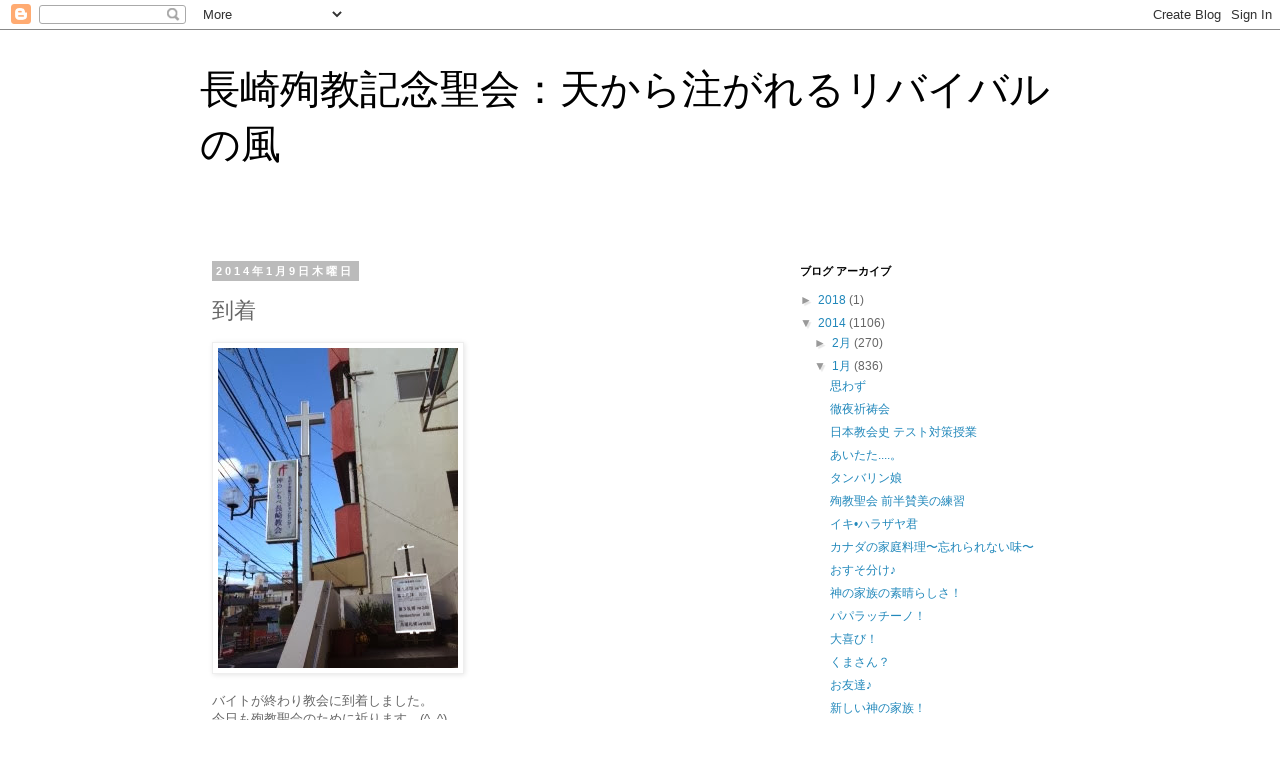

--- FILE ---
content_type: text/html; charset=UTF-8
request_url: http://20140205martyrdom.blogspot.com/2014/01/blog-post_1973.html
body_size: 11314
content:
<!DOCTYPE html>
<html class='v2' dir='ltr' lang='ja'>
<head>
<link href='https://www.blogger.com/static/v1/widgets/335934321-css_bundle_v2.css' rel='stylesheet' type='text/css'/>
<meta content='width=1100' name='viewport'/>
<meta content='text/html; charset=UTF-8' http-equiv='Content-Type'/>
<meta content='blogger' name='generator'/>
<link href='http://20140205martyrdom.blogspot.com/favicon.ico' rel='icon' type='image/x-icon'/>
<link href='http://20140205martyrdom.blogspot.com/2014/01/blog-post_1973.html' rel='canonical'/>
<link rel="alternate" type="application/atom+xml" title="長崎殉教記念聖会&#65306;天から注がれるリバイバルの風 - Atom" href="http://20140205martyrdom.blogspot.com/feeds/posts/default" />
<link rel="alternate" type="application/rss+xml" title="長崎殉教記念聖会&#65306;天から注がれるリバイバルの風 - RSS" href="http://20140205martyrdom.blogspot.com/feeds/posts/default?alt=rss" />
<link rel="service.post" type="application/atom+xml" title="長崎殉教記念聖会&#65306;天から注がれるリバイバルの風 - Atom" href="https://www.blogger.com/feeds/359972076631635215/posts/default" />

<link rel="alternate" type="application/atom+xml" title="長崎殉教記念聖会&#65306;天から注がれるリバイバルの風 - Atom" href="http://20140205martyrdom.blogspot.com/feeds/4432152251681011046/comments/default" />
<!--Can't find substitution for tag [blog.ieCssRetrofitLinks]-->
<link href='https://blogger.googleusercontent.com/img/b/R29vZ2xl/AVvXsEhBn5sz1hiKh3sMtpmM16gDWDiHgntJf6UHK5IbVyVUBNY6KJWGARa99o0efUaFZuflqUMlQBM6-Oeng61pSn36HAIB_IS-K9BjzG8T_AAPMy64yPzfraU88YJ5qzgxqColIxY7XiogcDo/s320/__-708883.JPG' rel='image_src'/>
<meta content='http://20140205martyrdom.blogspot.com/2014/01/blog-post_1973.html' property='og:url'/>
<meta content='到着' property='og:title'/>
<meta content='バイトが終わり教会に到着しました。 今日も殉教聖会のために祈ります。(^_^)  Hope' property='og:description'/>
<meta content='https://blogger.googleusercontent.com/img/b/R29vZ2xl/AVvXsEhBn5sz1hiKh3sMtpmM16gDWDiHgntJf6UHK5IbVyVUBNY6KJWGARa99o0efUaFZuflqUMlQBM6-Oeng61pSn36HAIB_IS-K9BjzG8T_AAPMy64yPzfraU88YJ5qzgxqColIxY7XiogcDo/w1200-h630-p-k-no-nu/__-708883.JPG' property='og:image'/>
<title>長崎殉教記念聖会&#65306;天から注がれるリバイバルの風: 到着</title>
<style id='page-skin-1' type='text/css'><!--
/*
-----------------------------------------------
Blogger Template Style
Name:     Simple
Designer: Blogger
URL:      www.blogger.com
----------------------------------------------- */
/* Content
----------------------------------------------- */
body {
font: normal normal 12px 'Trebuchet MS', Trebuchet, Verdana, sans-serif;
color: #666666;
background: #ffffff none repeat scroll top left;
padding: 0 0 0 0;
}
html body .region-inner {
min-width: 0;
max-width: 100%;
width: auto;
}
h2 {
font-size: 22px;
}
a:link {
text-decoration:none;
color: #2288bb;
}
a:visited {
text-decoration:none;
color: #888888;
}
a:hover {
text-decoration:underline;
color: #33aaff;
}
.body-fauxcolumn-outer .fauxcolumn-inner {
background: transparent none repeat scroll top left;
_background-image: none;
}
.body-fauxcolumn-outer .cap-top {
position: absolute;
z-index: 1;
height: 400px;
width: 100%;
}
.body-fauxcolumn-outer .cap-top .cap-left {
width: 100%;
background: transparent none repeat-x scroll top left;
_background-image: none;
}
.content-outer {
-moz-box-shadow: 0 0 0 rgba(0, 0, 0, .15);
-webkit-box-shadow: 0 0 0 rgba(0, 0, 0, .15);
-goog-ms-box-shadow: 0 0 0 #333333;
box-shadow: 0 0 0 rgba(0, 0, 0, .15);
margin-bottom: 1px;
}
.content-inner {
padding: 10px 40px;
}
.content-inner {
background-color: #ffffff;
}
/* Header
----------------------------------------------- */
.header-outer {
background: transparent none repeat-x scroll 0 -400px;
_background-image: none;
}
.Header h1 {
font: normal normal 40px 'Trebuchet MS',Trebuchet,Verdana,sans-serif;
color: #000000;
text-shadow: 0 0 0 rgba(0, 0, 0, .2);
}
.Header h1 a {
color: #000000;
}
.Header .description {
font-size: 18px;
color: #000000;
}
.header-inner .Header .titlewrapper {
padding: 22px 0;
}
.header-inner .Header .descriptionwrapper {
padding: 0 0;
}
/* Tabs
----------------------------------------------- */
.tabs-inner .section:first-child {
border-top: 0 solid #dddddd;
}
.tabs-inner .section:first-child ul {
margin-top: -1px;
border-top: 1px solid #dddddd;
border-left: 1px solid #dddddd;
border-right: 1px solid #dddddd;
}
.tabs-inner .widget ul {
background: transparent none repeat-x scroll 0 -800px;
_background-image: none;
border-bottom: 1px solid #dddddd;
margin-top: 0;
margin-left: -30px;
margin-right: -30px;
}
.tabs-inner .widget li a {
display: inline-block;
padding: .6em 1em;
font: normal normal 12px 'Trebuchet MS', Trebuchet, Verdana, sans-serif;
color: #000000;
border-left: 1px solid #ffffff;
border-right: 1px solid #dddddd;
}
.tabs-inner .widget li:first-child a {
border-left: none;
}
.tabs-inner .widget li.selected a, .tabs-inner .widget li a:hover {
color: #000000;
background-color: #eeeeee;
text-decoration: none;
}
/* Columns
----------------------------------------------- */
.main-outer {
border-top: 0 solid transparent;
}
.fauxcolumn-left-outer .fauxcolumn-inner {
border-right: 1px solid transparent;
}
.fauxcolumn-right-outer .fauxcolumn-inner {
border-left: 1px solid transparent;
}
/* Headings
----------------------------------------------- */
div.widget > h2,
div.widget h2.title {
margin: 0 0 1em 0;
font: normal bold 11px 'Trebuchet MS',Trebuchet,Verdana,sans-serif;
color: #000000;
}
/* Widgets
----------------------------------------------- */
.widget .zippy {
color: #999999;
text-shadow: 2px 2px 1px rgba(0, 0, 0, .1);
}
.widget .popular-posts ul {
list-style: none;
}
/* Posts
----------------------------------------------- */
h2.date-header {
font: normal bold 11px Arial, Tahoma, Helvetica, FreeSans, sans-serif;
}
.date-header span {
background-color: #bbbbbb;
color: #ffffff;
padding: 0.4em;
letter-spacing: 3px;
margin: inherit;
}
.main-inner {
padding-top: 35px;
padding-bottom: 65px;
}
.main-inner .column-center-inner {
padding: 0 0;
}
.main-inner .column-center-inner .section {
margin: 0 1em;
}
.post {
margin: 0 0 45px 0;
}
h3.post-title, .comments h4 {
font: normal normal 22px 'Trebuchet MS',Trebuchet,Verdana,sans-serif;
margin: .75em 0 0;
}
.post-body {
font-size: 110%;
line-height: 1.4;
position: relative;
}
.post-body img, .post-body .tr-caption-container, .Profile img, .Image img,
.BlogList .item-thumbnail img {
padding: 2px;
background: #ffffff;
border: 1px solid #eeeeee;
-moz-box-shadow: 1px 1px 5px rgba(0, 0, 0, .1);
-webkit-box-shadow: 1px 1px 5px rgba(0, 0, 0, .1);
box-shadow: 1px 1px 5px rgba(0, 0, 0, .1);
}
.post-body img, .post-body .tr-caption-container {
padding: 5px;
}
.post-body .tr-caption-container {
color: #666666;
}
.post-body .tr-caption-container img {
padding: 0;
background: transparent;
border: none;
-moz-box-shadow: 0 0 0 rgba(0, 0, 0, .1);
-webkit-box-shadow: 0 0 0 rgba(0, 0, 0, .1);
box-shadow: 0 0 0 rgba(0, 0, 0, .1);
}
.post-header {
margin: 0 0 1.5em;
line-height: 1.6;
font-size: 90%;
}
.post-footer {
margin: 20px -2px 0;
padding: 5px 10px;
color: #666666;
background-color: #eeeeee;
border-bottom: 1px solid #eeeeee;
line-height: 1.6;
font-size: 90%;
}
#comments .comment-author {
padding-top: 1.5em;
border-top: 1px solid transparent;
background-position: 0 1.5em;
}
#comments .comment-author:first-child {
padding-top: 0;
border-top: none;
}
.avatar-image-container {
margin: .2em 0 0;
}
#comments .avatar-image-container img {
border: 1px solid #eeeeee;
}
/* Comments
----------------------------------------------- */
.comments .comments-content .icon.blog-author {
background-repeat: no-repeat;
background-image: url([data-uri]);
}
.comments .comments-content .loadmore a {
border-top: 1px solid #999999;
border-bottom: 1px solid #999999;
}
.comments .comment-thread.inline-thread {
background-color: #eeeeee;
}
.comments .continue {
border-top: 2px solid #999999;
}
/* Accents
---------------------------------------------- */
.section-columns td.columns-cell {
border-left: 1px solid transparent;
}
.blog-pager {
background: transparent url(//www.blogblog.com/1kt/simple/paging_dot.png) repeat-x scroll top center;
}
.blog-pager-older-link, .home-link,
.blog-pager-newer-link {
background-color: #ffffff;
padding: 5px;
}
.footer-outer {
border-top: 1px dashed #bbbbbb;
}
/* Mobile
----------------------------------------------- */
body.mobile  {
background-size: auto;
}
.mobile .body-fauxcolumn-outer {
background: transparent none repeat scroll top left;
}
.mobile .body-fauxcolumn-outer .cap-top {
background-size: 100% auto;
}
.mobile .content-outer {
-webkit-box-shadow: 0 0 3px rgba(0, 0, 0, .15);
box-shadow: 0 0 3px rgba(0, 0, 0, .15);
}
.mobile .tabs-inner .widget ul {
margin-left: 0;
margin-right: 0;
}
.mobile .post {
margin: 0;
}
.mobile .main-inner .column-center-inner .section {
margin: 0;
}
.mobile .date-header span {
padding: 0.1em 10px;
margin: 0 -10px;
}
.mobile h3.post-title {
margin: 0;
}
.mobile .blog-pager {
background: transparent none no-repeat scroll top center;
}
.mobile .footer-outer {
border-top: none;
}
.mobile .main-inner, .mobile .footer-inner {
background-color: #ffffff;
}
.mobile-index-contents {
color: #666666;
}
.mobile-link-button {
background-color: #2288bb;
}
.mobile-link-button a:link, .mobile-link-button a:visited {
color: #ffffff;
}
.mobile .tabs-inner .section:first-child {
border-top: none;
}
.mobile .tabs-inner .PageList .widget-content {
background-color: #eeeeee;
color: #000000;
border-top: 1px solid #dddddd;
border-bottom: 1px solid #dddddd;
}
.mobile .tabs-inner .PageList .widget-content .pagelist-arrow {
border-left: 1px solid #dddddd;
}

--></style>
<style id='template-skin-1' type='text/css'><!--
body {
min-width: 960px;
}
.content-outer, .content-fauxcolumn-outer, .region-inner {
min-width: 960px;
max-width: 960px;
_width: 960px;
}
.main-inner .columns {
padding-left: 0px;
padding-right: 310px;
}
.main-inner .fauxcolumn-center-outer {
left: 0px;
right: 310px;
/* IE6 does not respect left and right together */
_width: expression(this.parentNode.offsetWidth -
parseInt("0px") -
parseInt("310px") + 'px');
}
.main-inner .fauxcolumn-left-outer {
width: 0px;
}
.main-inner .fauxcolumn-right-outer {
width: 310px;
}
.main-inner .column-left-outer {
width: 0px;
right: 100%;
margin-left: -0px;
}
.main-inner .column-right-outer {
width: 310px;
margin-right: -310px;
}
#layout {
min-width: 0;
}
#layout .content-outer {
min-width: 0;
width: 800px;
}
#layout .region-inner {
min-width: 0;
width: auto;
}
body#layout div.add_widget {
padding: 8px;
}
body#layout div.add_widget a {
margin-left: 32px;
}
--></style>
<script type='text/javascript'>
        (function(i,s,o,g,r,a,m){i['GoogleAnalyticsObject']=r;i[r]=i[r]||function(){
        (i[r].q=i[r].q||[]).push(arguments)},i[r].l=1*new Date();a=s.createElement(o),
        m=s.getElementsByTagName(o)[0];a.async=1;a.src=g;m.parentNode.insertBefore(a,m)
        })(window,document,'script','https://www.google-analytics.com/analytics.js','ga');
        ga('create', 'UA-9460157-1', 'auto', 'blogger');
        ga('blogger.send', 'pageview');
      </script>
<link href='https://www.blogger.com/dyn-css/authorization.css?targetBlogID=359972076631635215&amp;zx=dca04c73-c4fa-4e61-a8dd-d2c8697e5873' media='none' onload='if(media!=&#39;all&#39;)media=&#39;all&#39;' rel='stylesheet'/><noscript><link href='https://www.blogger.com/dyn-css/authorization.css?targetBlogID=359972076631635215&amp;zx=dca04c73-c4fa-4e61-a8dd-d2c8697e5873' rel='stylesheet'/></noscript>
<meta name='google-adsense-platform-account' content='ca-host-pub-1556223355139109'/>
<meta name='google-adsense-platform-domain' content='blogspot.com'/>

</head>
<body class='loading variant-simplysimple'>
<div class='navbar section' id='navbar' name='Navbar'><div class='widget Navbar' data-version='1' id='Navbar1'><script type="text/javascript">
    function setAttributeOnload(object, attribute, val) {
      if(window.addEventListener) {
        window.addEventListener('load',
          function(){ object[attribute] = val; }, false);
      } else {
        window.attachEvent('onload', function(){ object[attribute] = val; });
      }
    }
  </script>
<div id="navbar-iframe-container"></div>
<script type="text/javascript" src="https://apis.google.com/js/platform.js"></script>
<script type="text/javascript">
      gapi.load("gapi.iframes:gapi.iframes.style.bubble", function() {
        if (gapi.iframes && gapi.iframes.getContext) {
          gapi.iframes.getContext().openChild({
              url: 'https://www.blogger.com/navbar/359972076631635215?po\x3d4432152251681011046\x26origin\x3dhttp://20140205martyrdom.blogspot.com',
              where: document.getElementById("navbar-iframe-container"),
              id: "navbar-iframe"
          });
        }
      });
    </script><script type="text/javascript">
(function() {
var script = document.createElement('script');
script.type = 'text/javascript';
script.src = '//pagead2.googlesyndication.com/pagead/js/google_top_exp.js';
var head = document.getElementsByTagName('head')[0];
if (head) {
head.appendChild(script);
}})();
</script>
</div></div>
<div class='body-fauxcolumns'>
<div class='fauxcolumn-outer body-fauxcolumn-outer'>
<div class='cap-top'>
<div class='cap-left'></div>
<div class='cap-right'></div>
</div>
<div class='fauxborder-left'>
<div class='fauxborder-right'></div>
<div class='fauxcolumn-inner'>
</div>
</div>
<div class='cap-bottom'>
<div class='cap-left'></div>
<div class='cap-right'></div>
</div>
</div>
</div>
<div class='content'>
<div class='content-fauxcolumns'>
<div class='fauxcolumn-outer content-fauxcolumn-outer'>
<div class='cap-top'>
<div class='cap-left'></div>
<div class='cap-right'></div>
</div>
<div class='fauxborder-left'>
<div class='fauxborder-right'></div>
<div class='fauxcolumn-inner'>
</div>
</div>
<div class='cap-bottom'>
<div class='cap-left'></div>
<div class='cap-right'></div>
</div>
</div>
</div>
<div class='content-outer'>
<div class='content-cap-top cap-top'>
<div class='cap-left'></div>
<div class='cap-right'></div>
</div>
<div class='fauxborder-left content-fauxborder-left'>
<div class='fauxborder-right content-fauxborder-right'></div>
<div class='content-inner'>
<header>
<div class='header-outer'>
<div class='header-cap-top cap-top'>
<div class='cap-left'></div>
<div class='cap-right'></div>
</div>
<div class='fauxborder-left header-fauxborder-left'>
<div class='fauxborder-right header-fauxborder-right'></div>
<div class='region-inner header-inner'>
<div class='header section' id='header' name='ヘッダー'><div class='widget Header' data-version='1' id='Header1'>
<div id='header-inner'>
<div class='titlewrapper'>
<h1 class='title'>
<a href='http://20140205martyrdom.blogspot.com/'>
長崎殉教記念聖会&#65306;天から注がれるリバイバルの風
</a>
</h1>
</div>
<div class='descriptionwrapper'>
<p class='description'><span>
</span></p>
</div>
</div>
</div></div>
</div>
</div>
<div class='header-cap-bottom cap-bottom'>
<div class='cap-left'></div>
<div class='cap-right'></div>
</div>
</div>
</header>
<div class='tabs-outer'>
<div class='tabs-cap-top cap-top'>
<div class='cap-left'></div>
<div class='cap-right'></div>
</div>
<div class='fauxborder-left tabs-fauxborder-left'>
<div class='fauxborder-right tabs-fauxborder-right'></div>
<div class='region-inner tabs-inner'>
<div class='tabs no-items section' id='crosscol' name='Cross-Column'></div>
<div class='tabs no-items section' id='crosscol-overflow' name='Cross-Column 2'></div>
</div>
</div>
<div class='tabs-cap-bottom cap-bottom'>
<div class='cap-left'></div>
<div class='cap-right'></div>
</div>
</div>
<div class='main-outer'>
<div class='main-cap-top cap-top'>
<div class='cap-left'></div>
<div class='cap-right'></div>
</div>
<div class='fauxborder-left main-fauxborder-left'>
<div class='fauxborder-right main-fauxborder-right'></div>
<div class='region-inner main-inner'>
<div class='columns fauxcolumns'>
<div class='fauxcolumn-outer fauxcolumn-center-outer'>
<div class='cap-top'>
<div class='cap-left'></div>
<div class='cap-right'></div>
</div>
<div class='fauxborder-left'>
<div class='fauxborder-right'></div>
<div class='fauxcolumn-inner'>
</div>
</div>
<div class='cap-bottom'>
<div class='cap-left'></div>
<div class='cap-right'></div>
</div>
</div>
<div class='fauxcolumn-outer fauxcolumn-left-outer'>
<div class='cap-top'>
<div class='cap-left'></div>
<div class='cap-right'></div>
</div>
<div class='fauxborder-left'>
<div class='fauxborder-right'></div>
<div class='fauxcolumn-inner'>
</div>
</div>
<div class='cap-bottom'>
<div class='cap-left'></div>
<div class='cap-right'></div>
</div>
</div>
<div class='fauxcolumn-outer fauxcolumn-right-outer'>
<div class='cap-top'>
<div class='cap-left'></div>
<div class='cap-right'></div>
</div>
<div class='fauxborder-left'>
<div class='fauxborder-right'></div>
<div class='fauxcolumn-inner'>
</div>
</div>
<div class='cap-bottom'>
<div class='cap-left'></div>
<div class='cap-right'></div>
</div>
</div>
<!-- corrects IE6 width calculation -->
<div class='columns-inner'>
<div class='column-center-outer'>
<div class='column-center-inner'>
<div class='main section' id='main' name='メイン'><div class='widget Blog' data-version='1' id='Blog1'>
<div class='blog-posts hfeed'>

          <div class="date-outer">
        
<h2 class='date-header'><span>2014年1月9日木曜日</span></h2>

          <div class="date-posts">
        
<div class='post-outer'>
<div class='post hentry uncustomized-post-template' itemprop='blogPost' itemscope='itemscope' itemtype='http://schema.org/BlogPosting'>
<meta content='https://blogger.googleusercontent.com/img/b/R29vZ2xl/AVvXsEhBn5sz1hiKh3sMtpmM16gDWDiHgntJf6UHK5IbVyVUBNY6KJWGARa99o0efUaFZuflqUMlQBM6-Oeng61pSn36HAIB_IS-K9BjzG8T_AAPMy64yPzfraU88YJ5qzgxqColIxY7XiogcDo/s320/__-708883.JPG' itemprop='image_url'/>
<meta content='359972076631635215' itemprop='blogId'/>
<meta content='4432152251681011046' itemprop='postId'/>
<a name='4432152251681011046'></a>
<h3 class='post-title entry-title' itemprop='name'>
到着
</h3>
<div class='post-header'>
<div class='post-header-line-1'></div>
</div>
<div class='post-body entry-content' id='post-body-4432152251681011046' itemprop='description articleBody'>
<p class="mobile-photo"><a href="https://blogger.googleusercontent.com/img/b/R29vZ2xl/AVvXsEhBn5sz1hiKh3sMtpmM16gDWDiHgntJf6UHK5IbVyVUBNY6KJWGARa99o0efUaFZuflqUMlQBM6-Oeng61pSn36HAIB_IS-K9BjzG8T_AAPMy64yPzfraU88YJ5qzgxqColIxY7XiogcDo/s1600/__-708883.JPG"><img alt="" border="0" id="BLOGGER_PHOTO_ID_5966760595326367570" src="https://blogger.googleusercontent.com/img/b/R29vZ2xl/AVvXsEhBn5sz1hiKh3sMtpmM16gDWDiHgntJf6UHK5IbVyVUBNY6KJWGARa99o0efUaFZuflqUMlQBM6-Oeng61pSn36HAIB_IS-K9BjzG8T_AAPMy64yPzfraU88YJ5qzgxqColIxY7XiogcDo/s320/__-708883.JPG" /></a></p>バイトが終わり教会に到着しました&#12290;<br>今日も殉教聖会のために祈ります&#12290;(^_^)<br><br>Hope
<div style='clear: both;'></div>
</div>
<div class='post-footer'>
<div class='post-footer-line post-footer-line-1'>
<span class='post-author vcard'>
投稿者
<span class='fn' itemprop='author' itemscope='itemscope' itemtype='http://schema.org/Person'>
<span itemprop='name'>Pastor Isaiah</span>
</span>
</span>
<span class='post-timestamp'>
時刻:
<meta content='http://20140205martyrdom.blogspot.com/2014/01/blog-post_1973.html' itemprop='url'/>
<a class='timestamp-link' href='http://20140205martyrdom.blogspot.com/2014/01/blog-post_1973.html' rel='bookmark' title='permanent link'><abbr class='published' itemprop='datePublished' title='2014-01-09T14:18:00+09:00'>14:18</abbr></a>
</span>
<span class='post-comment-link'>
</span>
<span class='post-icons'>
<span class='item-control blog-admin pid-1714850832'>
<a href='https://www.blogger.com/post-edit.g?blogID=359972076631635215&postID=4432152251681011046&from=pencil' title='投稿を編集'>
<img alt='' class='icon-action' height='18' src='https://resources.blogblog.com/img/icon18_edit_allbkg.gif' width='18'/>
</a>
</span>
</span>
<div class='post-share-buttons goog-inline-block'>
<a class='goog-inline-block share-button sb-email' href='https://www.blogger.com/share-post.g?blogID=359972076631635215&postID=4432152251681011046&target=email' target='_blank' title='メールで送信'><span class='share-button-link-text'>メールで送信</span></a><a class='goog-inline-block share-button sb-blog' href='https://www.blogger.com/share-post.g?blogID=359972076631635215&postID=4432152251681011046&target=blog' onclick='window.open(this.href, "_blank", "height=270,width=475"); return false;' target='_blank' title='BlogThis!'><span class='share-button-link-text'>BlogThis!</span></a><a class='goog-inline-block share-button sb-twitter' href='https://www.blogger.com/share-post.g?blogID=359972076631635215&postID=4432152251681011046&target=twitter' target='_blank' title='X で共有'><span class='share-button-link-text'>X で共有</span></a><a class='goog-inline-block share-button sb-facebook' href='https://www.blogger.com/share-post.g?blogID=359972076631635215&postID=4432152251681011046&target=facebook' onclick='window.open(this.href, "_blank", "height=430,width=640"); return false;' target='_blank' title='Facebook で共有する'><span class='share-button-link-text'>Facebook で共有する</span></a><a class='goog-inline-block share-button sb-pinterest' href='https://www.blogger.com/share-post.g?blogID=359972076631635215&postID=4432152251681011046&target=pinterest' target='_blank' title='Pinterest に共有'><span class='share-button-link-text'>Pinterest に共有</span></a>
</div>
</div>
<div class='post-footer-line post-footer-line-2'>
<span class='post-labels'>
</span>
</div>
<div class='post-footer-line post-footer-line-3'>
<span class='post-location'>
</span>
</div>
</div>
</div>
<div class='comments' id='comments'>
<a name='comments'></a>
<h4>0 件のコメント:</h4>
<div id='Blog1_comments-block-wrapper'>
<dl class='avatar-comment-indent' id='comments-block'>
</dl>
</div>
<p class='comment-footer'>
<div class='comment-form'>
<a name='comment-form'></a>
<h4 id='comment-post-message'>コメントを投稿</h4>
<p>
</p>
<a href='https://www.blogger.com/comment/frame/359972076631635215?po=4432152251681011046&hl=ja&saa=85391&origin=http://20140205martyrdom.blogspot.com' id='comment-editor-src'></a>
<iframe allowtransparency='true' class='blogger-iframe-colorize blogger-comment-from-post' frameborder='0' height='410px' id='comment-editor' name='comment-editor' src='' width='100%'></iframe>
<script src='https://www.blogger.com/static/v1/jsbin/2830521187-comment_from_post_iframe.js' type='text/javascript'></script>
<script type='text/javascript'>
      BLOG_CMT_createIframe('https://www.blogger.com/rpc_relay.html');
    </script>
</div>
</p>
</div>
</div>

        </div></div>
      
</div>
<div class='blog-pager' id='blog-pager'>
<span id='blog-pager-newer-link'>
<a class='blog-pager-newer-link' href='http://20140205martyrdom.blogspot.com/2014/01/cm.html' id='Blog1_blog-pager-newer-link' title='次の投稿'>次の投稿</a>
</span>
<span id='blog-pager-older-link'>
<a class='blog-pager-older-link' href='http://20140205martyrdom.blogspot.com/2014/01/blog-post_6468.html' id='Blog1_blog-pager-older-link' title='前の投稿'>前の投稿</a>
</span>
<a class='home-link' href='http://20140205martyrdom.blogspot.com/'>ホーム</a>
</div>
<div class='clear'></div>
<div class='post-feeds'>
<div class='feed-links'>
登録:
<a class='feed-link' href='http://20140205martyrdom.blogspot.com/feeds/4432152251681011046/comments/default' target='_blank' type='application/atom+xml'>コメントの投稿 (Atom)</a>
</div>
</div>
</div></div>
</div>
</div>
<div class='column-left-outer'>
<div class='column-left-inner'>
<aside>
</aside>
</div>
</div>
<div class='column-right-outer'>
<div class='column-right-inner'>
<aside>
<div class='sidebar section' id='sidebar-right-1'><div class='widget BlogArchive' data-version='1' id='BlogArchive1'>
<h2>ブログ アーカイブ</h2>
<div class='widget-content'>
<div id='ArchiveList'>
<div id='BlogArchive1_ArchiveList'>
<ul class='hierarchy'>
<li class='archivedate collapsed'>
<a class='toggle' href='javascript:void(0)'>
<span class='zippy'>

        &#9658;&#160;
      
</span>
</a>
<a class='post-count-link' href='http://20140205martyrdom.blogspot.com/2018/'>
2018
</a>
<span class='post-count' dir='ltr'>(1)</span>
<ul class='hierarchy'>
<li class='archivedate collapsed'>
<a class='toggle' href='javascript:void(0)'>
<span class='zippy'>

        &#9658;&#160;
      
</span>
</a>
<a class='post-count-link' href='http://20140205martyrdom.blogspot.com/2018/12/'>
12月
</a>
<span class='post-count' dir='ltr'>(1)</span>
</li>
</ul>
</li>
</ul>
<ul class='hierarchy'>
<li class='archivedate expanded'>
<a class='toggle' href='javascript:void(0)'>
<span class='zippy toggle-open'>

        &#9660;&#160;
      
</span>
</a>
<a class='post-count-link' href='http://20140205martyrdom.blogspot.com/2014/'>
2014
</a>
<span class='post-count' dir='ltr'>(1106)</span>
<ul class='hierarchy'>
<li class='archivedate collapsed'>
<a class='toggle' href='javascript:void(0)'>
<span class='zippy'>

        &#9658;&#160;
      
</span>
</a>
<a class='post-count-link' href='http://20140205martyrdom.blogspot.com/2014/02/'>
2月
</a>
<span class='post-count' dir='ltr'>(270)</span>
</li>
</ul>
<ul class='hierarchy'>
<li class='archivedate expanded'>
<a class='toggle' href='javascript:void(0)'>
<span class='zippy toggle-open'>

        &#9660;&#160;
      
</span>
</a>
<a class='post-count-link' href='http://20140205martyrdom.blogspot.com/2014/01/'>
1月
</a>
<span class='post-count' dir='ltr'>(836)</span>
<ul class='posts'>
<li><a href='http://20140205martyrdom.blogspot.com/2014/01/blog-post_7779.html'>思わず</a></li>
<li><a href='http://20140205martyrdom.blogspot.com/2014/01/blog-post_3923.html'>徹夜祈祷会</a></li>
<li><a href='http://20140205martyrdom.blogspot.com/2014/01/blog-post_4443.html'>日本教会史 テスト対策授業</a></li>
<li><a href='http://20140205martyrdom.blogspot.com/2014/01/blog-post_9382.html'>あいたた....&#12290;</a></li>
<li><a href='http://20140205martyrdom.blogspot.com/2014/01/blog-post_5823.html'>タンバリン娘</a></li>
<li><a href='http://20140205martyrdom.blogspot.com/2014/01/blog-post_7872.html'>殉教聖会 前半賛美の練習</a></li>
<li><a href='http://20140205martyrdom.blogspot.com/2014/01/blog-post_1847.html'>イキ&#8226;ハラザヤ君</a></li>
<li><a href='http://20140205martyrdom.blogspot.com/2014/01/blog-post_3872.html'>カナダの家庭料理&#12316;忘れられない味&#12316;</a></li>
<li><a href='http://20140205martyrdom.blogspot.com/2014/01/blog-post_8747.html'>おすそ分け&#9834;</a></li>
<li><a href='http://20140205martyrdom.blogspot.com/2014/01/blog-post_9710.html'>神の家族の素晴らしさ&#65281;</a></li>
<li><a href='http://20140205martyrdom.blogspot.com/2014/01/blog-post_8280.html'>パパラッチーノ&#65281;</a></li>
<li><a href='http://20140205martyrdom.blogspot.com/2014/01/blog-post_1837.html'>大喜び&#65281;</a></li>
<li><a href='http://20140205martyrdom.blogspot.com/2014/01/blog-post_7626.html'>くまさん&#65311;</a></li>
<li><a href='http://20140205martyrdom.blogspot.com/2014/01/blog-post_8983.html'>お友達&#9834;</a></li>
<li><a href='http://20140205martyrdom.blogspot.com/2014/01/blog-post_7783.html'>新しい神の家族&#65281;</a></li>
<li><a href='http://20140205martyrdom.blogspot.com/2014/01/blog-post_9326.html'>聖書</a></li>
<li><a href='http://20140205martyrdom.blogspot.com/2014/01/blog-post_348.html'>テスト作成</a></li>
<li><a href='http://20140205martyrdom.blogspot.com/2014/01/blog-post_8039.html'>早めに</a></li>
<li><a href='http://20140205martyrdom.blogspot.com/2014/01/blog-post_2491.html'>ご飯を</a></li>
<li><a href='http://20140205martyrdom.blogspot.com/2014/01/blog-post_3421.html'>ベルトです&#12290;</a></li>
<li><a href='http://20140205martyrdom.blogspot.com/2014/01/blog-post_3329.html'>心を一つに&#12289;心を込めて&#12290;</a></li>
<li><a href='http://20140205martyrdom.blogspot.com/2014/01/blog-post_4720.html'>若者たちの熱い賛美&#65281;</a></li>
<li><a href='http://20140205martyrdom.blogspot.com/2014/01/blog-post_3252.html'>牧師会</a></li>
<li><a href='http://20140205martyrdom.blogspot.com/2014/01/blog-post_2145.html'>殉教聖会の準備</a></li>
<li><a href='http://20140205martyrdom.blogspot.com/2014/01/blog-post_7177.html'>ずっと気になっていた味</a></li>
<li><a href='http://20140205martyrdom.blogspot.com/2014/01/blog-post_7202.html'>殉教聖会を前に</a></li>
<li><a href='http://20140205martyrdom.blogspot.com/2014/01/ok.html'>準備ok!</a></li>
<li><a href='http://20140205martyrdom.blogspot.com/2014/01/blog-post_31.html'>親子水入らず</a></li>
<li><a href='http://20140205martyrdom.blogspot.com/2014/01/blog-post_1792.html'>どんどん進む&#9834;</a></li>
<li><a href='http://20140205martyrdom.blogspot.com/2014/01/blog-post_4374.html'>献児式</a></li>
<li><a href='http://20140205martyrdom.blogspot.com/2014/01/blog-post_8326.html'>練習</a></li>
<li><a href='http://20140205martyrdom.blogspot.com/2014/01/blog-post_106.html'>お掃除</a></li>
<li><a href='http://20140205martyrdom.blogspot.com/2014/01/blog-post_4383.html'>ブログ執筆中&#9834;</a></li>
<li><a href='http://20140205martyrdom.blogspot.com/2014/01/happy-table.html'>Happy Table!</a></li>
<li><a href='http://20140205martyrdom.blogspot.com/2014/01/blog-post_8706.html'>聖霊美人</a></li>
<li><a href='http://20140205martyrdom.blogspot.com/2014/01/blog-post_1836.html'>まさにプロのマッサージ&#65281;</a></li>
<li><a href='http://20140205martyrdom.blogspot.com/2014/01/blog-post_8583.html'>あちらこちらで</a></li>
<li><a href='http://20140205martyrdom.blogspot.com/2014/01/blog-post_9265.html'>トルティーヤ</a></li>
<li><a href='http://20140205martyrdom.blogspot.com/2014/01/blog-post_657.html'>美味しそう&#9834;</a></li>
<li><a href='http://20140205martyrdom.blogspot.com/2014/01/blog-post_1802.html'>ホワイトミルクバーム</a></li>
<li><a href='http://20140205martyrdom.blogspot.com/2014/01/blog-post_4942.html'>ひとめぼれ&#65281;</a></li>
<li><a href='http://20140205martyrdom.blogspot.com/2014/01/blog-post_1608.html'>救いの喜びが溢れて止まらない&#65281;</a></li>
<li><a href='http://20140205martyrdom.blogspot.com/2014/01/f60.html'>F60のニューメンバー&#65281;&#65311;</a></li>
<li><a href='http://20140205martyrdom.blogspot.com/2014/01/blog-post_6216.html'>食欲は健在&#65281;</a></li>
<li><a href='http://20140205martyrdom.blogspot.com/2014/01/blog-post_7694.html'>お似合い</a></li>
<li><a href='http://20140205martyrdom.blogspot.com/2014/01/blog-post_2393.html'>こよなく愛する人</a></li>
<li><a href='http://20140205martyrdom.blogspot.com/2014/01/blog-post_2274.html'>気合十分&#65281;</a></li>
<li><a href='http://20140205martyrdom.blogspot.com/2014/01/blog-post_5136.html'>殉教聖会にむけて</a></li>
<li><a href='http://20140205martyrdom.blogspot.com/2014/01/blog-post_5767.html'>差し入れ</a></li>
<li><a href='http://20140205martyrdom.blogspot.com/2014/01/blog-post_8721.html'>手軽に素早く</a></li>
<li><a href='http://20140205martyrdom.blogspot.com/2014/01/blog-post_6270.html'>太った肉まん</a></li>
<li><a href='http://20140205martyrdom.blogspot.com/2014/01/blog-post_2375.html'>予防は大事&#65281;</a></li>
<li><a href='http://20140205martyrdom.blogspot.com/2014/01/blog-post_7230.html'>優雅</a></li>
<li><a href='http://20140205martyrdom.blogspot.com/2014/01/blog-post_30.html'>パンフレット</a></li>
<li><a href='http://20140205martyrdom.blogspot.com/2014/01/blog-post_4834.html'>練習中に彩雲</a></li>
<li><a href='http://20140205martyrdom.blogspot.com/2014/01/blog-post_7946.html'>真剣な奉仕</a></li>
<li><a href='http://20140205martyrdom.blogspot.com/2014/01/blog-post_5148.html'>帰ります</a></li>
<li><a href='http://20140205martyrdom.blogspot.com/2014/01/blog-post_2931.html'>アクセスよろしく&#65281;</a></li>
<li><a href='http://20140205martyrdom.blogspot.com/2014/01/blog-post_3062.html'>超高層ビル&#65311;</a></li>
<li><a href='http://20140205martyrdom.blogspot.com/2014/01/blog-post_3819.html'>水曜祈祷会</a></li>
<li><a href='http://20140205martyrdom.blogspot.com/2014/01/blog-post_3264.html'>水曜祈祷会 賛美</a></li>
<li><a href='http://20140205martyrdom.blogspot.com/2014/01/blog-post_1699.html'>二人で</a></li>
<li><a href='http://20140205martyrdom.blogspot.com/2014/01/blog-post_3146.html'>ブロガーの休息</a></li>
<li><a href='http://20140205martyrdom.blogspot.com/2014/01/blog-post_2803.html'>ドラマー到着&#65281;</a></li>
<li><a href='http://20140205martyrdom.blogspot.com/2014/01/blog-post_6469.html'>天の賛美が開かれることを信じて&#9734;*:.&#65377;.</a></li>
<li><a href='http://20140205martyrdom.blogspot.com/2014/01/blog-post_1449.html'>ついに最後の一人決定&#65281;</a></li>
<li><a href='http://20140205martyrdom.blogspot.com/2014/01/blog-post_5839.html'>珍しいコンビ&#65281;</a></li>
<li><a href='http://20140205martyrdom.blogspot.com/2014/01/blog-post_1490.html'>受洗が待ち遠しい&#65281;</a></li>
<li><a href='http://20140205martyrdom.blogspot.com/2014/01/blog-post_9874.html'>今話題の人&#65281;</a></li>
<li><a href='http://20140205martyrdom.blogspot.com/2014/01/blog-post_2414.html'>新しい発見&#65311;&#65281;</a></li>
<li><a href='http://20140205martyrdom.blogspot.com/2014/01/blog-post_464.html'>アルミニウス主義について</a></li>
<li><a href='http://20140205martyrdom.blogspot.com/2014/01/blog-post_6265.html'>聖書に親しむ&#9834;</a></li>
<li><a href='http://20140205martyrdom.blogspot.com/2014/01/1_29.html'>あと1週間&#65281;</a></li>
<li><a href='http://20140205martyrdom.blogspot.com/2014/01/blog-post_3523.html'>奉仕体制の確認</a></li>
<li><a href='http://20140205martyrdom.blogspot.com/2014/01/blog-post_7769.html'>ブログ&#65286;通訳</a></li>
<li><a href='http://20140205martyrdom.blogspot.com/2014/01/blog-post_4425.html'>看護体制を中心に</a></li>
<li><a href='http://20140205martyrdom.blogspot.com/2014/01/blog-post_1803.html'>全体のために</a></li>
<li><a href='http://20140205martyrdom.blogspot.com/2014/01/blog-post_4676.html'>熱い祈り手&#65281;</a></li>
<li><a href='http://20140205martyrdom.blogspot.com/2014/01/blog-post_4734.html'>女子牧会学 祈祷会</a></li>
<li><a href='http://20140205martyrdom.blogspot.com/2014/01/blog-post_119.html'>お買い得&#9834;</a></li>
<li><a href='http://20140205martyrdom.blogspot.com/2014/01/blog-post_2511.html'>快晴&#65281;</a></li>
<li><a href='http://20140205martyrdom.blogspot.com/2014/01/blog-post_7718.html'>婦人祈祷会</a></li>
<li><a href='http://20140205martyrdom.blogspot.com/2014/01/blog-post_3144.html'>新しい機材</a></li>
<li><a href='http://20140205martyrdom.blogspot.com/2014/01/blog-post_3023.html'>誘惑のパン(笑)</a></li>
<li><a href='http://20140205martyrdom.blogspot.com/2014/01/blog-post_4108.html'>ゴスペルの風の使い&#9834;</a></li>
<li><a href='http://20140205martyrdom.blogspot.com/2014/01/peace_28.html'>PEACEの練習&#9834;</a></li>
<li><a href='http://20140205martyrdom.blogspot.com/2014/01/blog-post_2046.html'>ほっと一息</a></li>
<li><a href='http://20140205martyrdom.blogspot.com/2014/01/blog-post_7738.html'>お祈りで始まりお祈りで終わる</a></li>
<li><a href='http://20140205martyrdom.blogspot.com/2014/01/blog-post_7543.html'>祈りの課題&#65281;</a></li>
<li><a href='http://20140205martyrdom.blogspot.com/2014/01/blog-post_4792.html'>選曲公開&#65281;</a></li>
<li><a href='http://20140205martyrdom.blogspot.com/2014/01/blog-post_5546.html'>削られた</a></li>
<li><a href='http://20140205martyrdom.blogspot.com/2014/01/blog-post_9096.html'>充実した練習&#65281;</a></li>
<li><a href='http://20140205martyrdom.blogspot.com/2014/01/blog-post_1436.html'>鉛筆削り</a></li>
<li><a href='http://20140205martyrdom.blogspot.com/2014/01/blog-post_7121.html'>バトンタッチ&#65281;</a></li>
<li><a href='http://20140205martyrdom.blogspot.com/2014/01/blog-post_3393.html'>楽しい練習&#9834;</a></li>
<li><a href='http://20140205martyrdom.blogspot.com/2014/01/blog-post_1086.html'>消しちゃった</a></li>
<li><a href='http://20140205martyrdom.blogspot.com/2014/01/blog-post_9516.html'>祈り込む若者たち</a></li>
<li><a href='http://20140205martyrdom.blogspot.com/2014/01/blog-post_292.html'>完成&#65281;</a></li>
<li><a href='http://20140205martyrdom.blogspot.com/2014/01/blog-post_9253.html'>殉教聖会 祈祷会</a></li>
<li><a href='http://20140205martyrdom.blogspot.com/2014/01/blog-post_1575.html'>標語</a></li>
</ul>
</li>
</ul>
</li>
</ul>
</div>
</div>
<div class='clear'></div>
</div>
</div><div class='widget Profile' data-version='1' id='Profile1'>
<h2>自己紹介</h2>
<div class='widget-content'>
<dl class='profile-datablock'>
<dt class='profile-data'>
<a class='profile-name-link g-profile' href='https://www.blogger.com/profile/13596383626317964103' rel='author' style='background-image: url(//www.blogger.com/img/logo-16.png);'>
Pastor Isaiah
</a>
</dt>
</dl>
<a class='profile-link' href='https://www.blogger.com/profile/13596383626317964103' rel='author'>詳細プロフィールを表示</a>
<div class='clear'></div>
</div>
</div></div>
</aside>
</div>
</div>
</div>
<div style='clear: both'></div>
<!-- columns -->
</div>
<!-- main -->
</div>
</div>
<div class='main-cap-bottom cap-bottom'>
<div class='cap-left'></div>
<div class='cap-right'></div>
</div>
</div>
<footer>
<div class='footer-outer'>
<div class='footer-cap-top cap-top'>
<div class='cap-left'></div>
<div class='cap-right'></div>
</div>
<div class='fauxborder-left footer-fauxborder-left'>
<div class='fauxborder-right footer-fauxborder-right'></div>
<div class='region-inner footer-inner'>
<div class='foot no-items section' id='footer-1'></div>
<table border='0' cellpadding='0' cellspacing='0' class='section-columns columns-2'>
<tbody>
<tr>
<td class='first columns-cell'>
<div class='foot no-items section' id='footer-2-1'></div>
</td>
<td class='columns-cell'>
<div class='foot no-items section' id='footer-2-2'></div>
</td>
</tr>
</tbody>
</table>
<!-- outside of the include in order to lock Attribution widget -->
<div class='foot section' id='footer-3' name='フッター'><div class='widget Attribution' data-version='1' id='Attribution1'>
<div class='widget-content' style='text-align: center;'>
&#12300;シンプル&#12301;テーマ. Powered by <a href='https://www.blogger.com' target='_blank'>Blogger</a>.
</div>
<div class='clear'></div>
</div></div>
</div>
</div>
<div class='footer-cap-bottom cap-bottom'>
<div class='cap-left'></div>
<div class='cap-right'></div>
</div>
</div>
</footer>
<!-- content -->
</div>
</div>
<div class='content-cap-bottom cap-bottom'>
<div class='cap-left'></div>
<div class='cap-right'></div>
</div>
</div>
</div>
<script type='text/javascript'>
    window.setTimeout(function() {
        document.body.className = document.body.className.replace('loading', '');
      }, 10);
  </script>

<script type="text/javascript" src="https://www.blogger.com/static/v1/widgets/3845888474-widgets.js"></script>
<script type='text/javascript'>
window['__wavt'] = 'AOuZoY5UwosoUjsd7tLpQaARhhBkiX5MVA:1768678500263';_WidgetManager._Init('//www.blogger.com/rearrange?blogID\x3d359972076631635215','//20140205martyrdom.blogspot.com/2014/01/blog-post_1973.html','359972076631635215');
_WidgetManager._SetDataContext([{'name': 'blog', 'data': {'blogId': '359972076631635215', 'title': '\u9577\u5d0e\u6b89\u6559\u8a18\u5ff5\u8056\u4f1a\uff1a\u5929\u304b\u3089\u6ce8\u304c\u308c\u308b\u30ea\u30d0\u30a4\u30d0\u30eb\u306e\u98a8', 'url': 'http://20140205martyrdom.blogspot.com/2014/01/blog-post_1973.html', 'canonicalUrl': 'http://20140205martyrdom.blogspot.com/2014/01/blog-post_1973.html', 'homepageUrl': 'http://20140205martyrdom.blogspot.com/', 'searchUrl': 'http://20140205martyrdom.blogspot.com/search', 'canonicalHomepageUrl': 'http://20140205martyrdom.blogspot.com/', 'blogspotFaviconUrl': 'http://20140205martyrdom.blogspot.com/favicon.ico', 'bloggerUrl': 'https://www.blogger.com', 'hasCustomDomain': false, 'httpsEnabled': true, 'enabledCommentProfileImages': true, 'gPlusViewType': 'FILTERED_POSTMOD', 'adultContent': false, 'analyticsAccountNumber': 'UA-9460157-1', 'encoding': 'UTF-8', 'locale': 'ja', 'localeUnderscoreDelimited': 'ja', 'languageDirection': 'ltr', 'isPrivate': false, 'isMobile': false, 'isMobileRequest': false, 'mobileClass': '', 'isPrivateBlog': false, 'isDynamicViewsAvailable': true, 'feedLinks': '\x3clink rel\x3d\x22alternate\x22 type\x3d\x22application/atom+xml\x22 title\x3d\x22\u9577\u5d0e\u6b89\u6559\u8a18\u5ff5\u8056\u4f1a\uff1a\u5929\u304b\u3089\u6ce8\u304c\u308c\u308b\u30ea\u30d0\u30a4\u30d0\u30eb\u306e\u98a8 - Atom\x22 href\x3d\x22http://20140205martyrdom.blogspot.com/feeds/posts/default\x22 /\x3e\n\x3clink rel\x3d\x22alternate\x22 type\x3d\x22application/rss+xml\x22 title\x3d\x22\u9577\u5d0e\u6b89\u6559\u8a18\u5ff5\u8056\u4f1a\uff1a\u5929\u304b\u3089\u6ce8\u304c\u308c\u308b\u30ea\u30d0\u30a4\u30d0\u30eb\u306e\u98a8 - RSS\x22 href\x3d\x22http://20140205martyrdom.blogspot.com/feeds/posts/default?alt\x3drss\x22 /\x3e\n\x3clink rel\x3d\x22service.post\x22 type\x3d\x22application/atom+xml\x22 title\x3d\x22\u9577\u5d0e\u6b89\u6559\u8a18\u5ff5\u8056\u4f1a\uff1a\u5929\u304b\u3089\u6ce8\u304c\u308c\u308b\u30ea\u30d0\u30a4\u30d0\u30eb\u306e\u98a8 - Atom\x22 href\x3d\x22https://www.blogger.com/feeds/359972076631635215/posts/default\x22 /\x3e\n\n\x3clink rel\x3d\x22alternate\x22 type\x3d\x22application/atom+xml\x22 title\x3d\x22\u9577\u5d0e\u6b89\u6559\u8a18\u5ff5\u8056\u4f1a\uff1a\u5929\u304b\u3089\u6ce8\u304c\u308c\u308b\u30ea\u30d0\u30a4\u30d0\u30eb\u306e\u98a8 - Atom\x22 href\x3d\x22http://20140205martyrdom.blogspot.com/feeds/4432152251681011046/comments/default\x22 /\x3e\n', 'meTag': '', 'adsenseHostId': 'ca-host-pub-1556223355139109', 'adsenseHasAds': false, 'adsenseAutoAds': false, 'boqCommentIframeForm': true, 'loginRedirectParam': '', 'view': '', 'dynamicViewsCommentsSrc': '//www.blogblog.com/dynamicviews/4224c15c4e7c9321/js/comments.js', 'dynamicViewsScriptSrc': '//www.blogblog.com/dynamicviews/2dfa401275732ff9', 'plusOneApiSrc': 'https://apis.google.com/js/platform.js', 'disableGComments': true, 'interstitialAccepted': false, 'sharing': {'platforms': [{'name': '\u30ea\u30f3\u30af\u3092\u53d6\u5f97', 'key': 'link', 'shareMessage': '\u30ea\u30f3\u30af\u3092\u53d6\u5f97', 'target': ''}, {'name': 'Facebook', 'key': 'facebook', 'shareMessage': 'Facebook \u3067\u5171\u6709', 'target': 'facebook'}, {'name': 'BlogThis!', 'key': 'blogThis', 'shareMessage': 'BlogThis!', 'target': 'blog'}, {'name': '\xd7', 'key': 'twitter', 'shareMessage': '\xd7 \u3067\u5171\u6709', 'target': 'twitter'}, {'name': 'Pinterest', 'key': 'pinterest', 'shareMessage': 'Pinterest \u3067\u5171\u6709', 'target': 'pinterest'}, {'name': '\u30e1\u30fc\u30eb', 'key': 'email', 'shareMessage': '\u30e1\u30fc\u30eb', 'target': 'email'}], 'disableGooglePlus': true, 'googlePlusShareButtonWidth': 0, 'googlePlusBootstrap': '\x3cscript type\x3d\x22text/javascript\x22\x3ewindow.___gcfg \x3d {\x27lang\x27: \x27ja\x27};\x3c/script\x3e'}, 'hasCustomJumpLinkMessage': false, 'jumpLinkMessage': '\u7d9a\u304d\u3092\u8aad\u3080', 'pageType': 'item', 'postId': '4432152251681011046', 'postImageThumbnailUrl': 'https://blogger.googleusercontent.com/img/b/R29vZ2xl/AVvXsEhBn5sz1hiKh3sMtpmM16gDWDiHgntJf6UHK5IbVyVUBNY6KJWGARa99o0efUaFZuflqUMlQBM6-Oeng61pSn36HAIB_IS-K9BjzG8T_AAPMy64yPzfraU88YJ5qzgxqColIxY7XiogcDo/s72-c/__-708883.JPG', 'postImageUrl': 'https://blogger.googleusercontent.com/img/b/R29vZ2xl/AVvXsEhBn5sz1hiKh3sMtpmM16gDWDiHgntJf6UHK5IbVyVUBNY6KJWGARa99o0efUaFZuflqUMlQBM6-Oeng61pSn36HAIB_IS-K9BjzG8T_AAPMy64yPzfraU88YJ5qzgxqColIxY7XiogcDo/s320/__-708883.JPG', 'pageName': '\u5230\u7740', 'pageTitle': '\u9577\u5d0e\u6b89\u6559\u8a18\u5ff5\u8056\u4f1a\uff1a\u5929\u304b\u3089\u6ce8\u304c\u308c\u308b\u30ea\u30d0\u30a4\u30d0\u30eb\u306e\u98a8: \u5230\u7740'}}, {'name': 'features', 'data': {}}, {'name': 'messages', 'data': {'edit': '\u7de8\u96c6', 'linkCopiedToClipboard': '\u30ea\u30f3\u30af\u3092\u30af\u30ea\u30c3\u30d7\u30dc\u30fc\u30c9\u306b\u30b3\u30d4\u30fc\u3057\u307e\u3057\u305f\u3002', 'ok': 'OK', 'postLink': '\u6295\u7a3f\u306e\u30ea\u30f3\u30af'}}, {'name': 'template', 'data': {'name': 'Simple', 'localizedName': '\u30b7\u30f3\u30d7\u30eb', 'isResponsive': false, 'isAlternateRendering': false, 'isCustom': false, 'variant': 'simplysimple', 'variantId': 'simplysimple'}}, {'name': 'view', 'data': {'classic': {'name': 'classic', 'url': '?view\x3dclassic'}, 'flipcard': {'name': 'flipcard', 'url': '?view\x3dflipcard'}, 'magazine': {'name': 'magazine', 'url': '?view\x3dmagazine'}, 'mosaic': {'name': 'mosaic', 'url': '?view\x3dmosaic'}, 'sidebar': {'name': 'sidebar', 'url': '?view\x3dsidebar'}, 'snapshot': {'name': 'snapshot', 'url': '?view\x3dsnapshot'}, 'timeslide': {'name': 'timeslide', 'url': '?view\x3dtimeslide'}, 'isMobile': false, 'title': '\u5230\u7740', 'description': '\u30d0\u30a4\u30c8\u304c\u7d42\u308f\u308a\u6559\u4f1a\u306b\u5230\u7740\u3057\u307e\u3057\u305f\u3002\r \u4eca\u65e5\u3082\u6b89\u6559\u8056\u4f1a\u306e\u305f\u3081\u306b\u7948\u308a\u307e\u3059\u3002(^_^)\r \r Hope', 'featuredImage': 'https://blogger.googleusercontent.com/img/b/R29vZ2xl/AVvXsEhBn5sz1hiKh3sMtpmM16gDWDiHgntJf6UHK5IbVyVUBNY6KJWGARa99o0efUaFZuflqUMlQBM6-Oeng61pSn36HAIB_IS-K9BjzG8T_AAPMy64yPzfraU88YJ5qzgxqColIxY7XiogcDo/s320/__-708883.JPG', 'url': 'http://20140205martyrdom.blogspot.com/2014/01/blog-post_1973.html', 'type': 'item', 'isSingleItem': true, 'isMultipleItems': false, 'isError': false, 'isPage': false, 'isPost': true, 'isHomepage': false, 'isArchive': false, 'isLabelSearch': false, 'postId': 4432152251681011046}}]);
_WidgetManager._RegisterWidget('_NavbarView', new _WidgetInfo('Navbar1', 'navbar', document.getElementById('Navbar1'), {}, 'displayModeFull'));
_WidgetManager._RegisterWidget('_HeaderView', new _WidgetInfo('Header1', 'header', document.getElementById('Header1'), {}, 'displayModeFull'));
_WidgetManager._RegisterWidget('_BlogView', new _WidgetInfo('Blog1', 'main', document.getElementById('Blog1'), {'cmtInteractionsEnabled': false, 'lightboxEnabled': true, 'lightboxModuleUrl': 'https://www.blogger.com/static/v1/jsbin/4268964403-lbx__ja.js', 'lightboxCssUrl': 'https://www.blogger.com/static/v1/v-css/828616780-lightbox_bundle.css'}, 'displayModeFull'));
_WidgetManager._RegisterWidget('_BlogArchiveView', new _WidgetInfo('BlogArchive1', 'sidebar-right-1', document.getElementById('BlogArchive1'), {'languageDirection': 'ltr', 'loadingMessage': '\u8aad\u307f\u8fbc\u307f\u4e2d\x26hellip;'}, 'displayModeFull'));
_WidgetManager._RegisterWidget('_ProfileView', new _WidgetInfo('Profile1', 'sidebar-right-1', document.getElementById('Profile1'), {}, 'displayModeFull'));
_WidgetManager._RegisterWidget('_AttributionView', new _WidgetInfo('Attribution1', 'footer-3', document.getElementById('Attribution1'), {}, 'displayModeFull'));
</script>
</body>
</html>